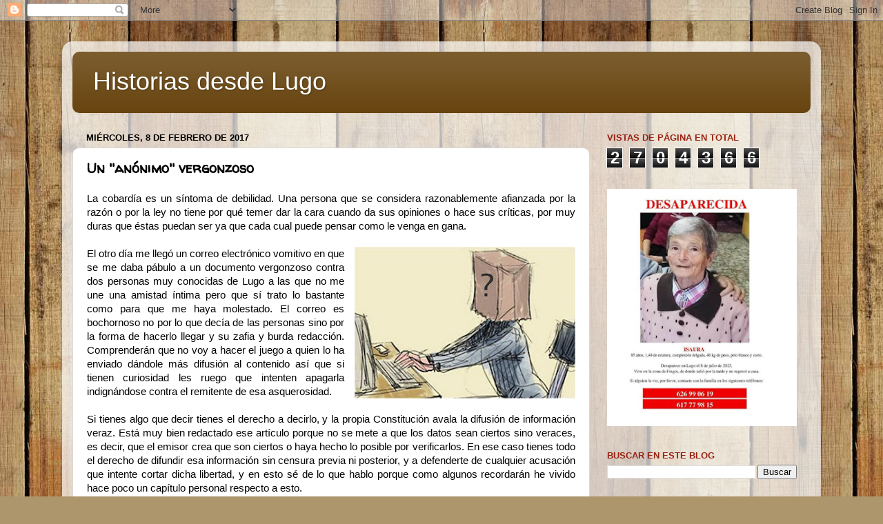

--- FILE ---
content_type: text/html; charset=UTF-8
request_url: https://historiasdesdelugo.blogspot.com/b/stats?style=BLACK_TRANSPARENT&timeRange=ALL_TIME&token=APq4FmDbzr4RLO7tbnEZanPpxcRxTD4d7q7AIP_O9OakjCVFOT18eMYd6P3ENvKfWODjtoXDtzYEtMMAORsjEZWVRBC3ei2MXw
body_size: -9
content:
{"total":2704366,"sparklineOptions":{"backgroundColor":{"fillOpacity":0.1,"fill":"#000000"},"series":[{"areaOpacity":0.3,"color":"#202020"}]},"sparklineData":[[0,66],[1,91],[2,55],[3,38],[4,99],[5,54],[6,47],[7,37],[8,53],[9,31],[10,42],[11,49],[12,28],[13,37],[14,59],[15,96],[16,87],[17,45],[18,29],[19,29],[20,40],[21,53],[22,72],[23,52],[24,65],[25,24],[26,28],[27,28],[28,23],[29,0]],"nextTickMs":1200000}

--- FILE ---
content_type: text/html; charset=utf-8
request_url: https://www.google.com/recaptcha/api2/aframe
body_size: 269
content:
<!DOCTYPE HTML><html><head><meta http-equiv="content-type" content="text/html; charset=UTF-8"></head><body><script nonce="UWCjDLXpu2GCrxpDS7rSKA">/** Anti-fraud and anti-abuse applications only. See google.com/recaptcha */ try{var clients={'sodar':'https://pagead2.googlesyndication.com/pagead/sodar?'};window.addEventListener("message",function(a){try{if(a.source===window.parent){var b=JSON.parse(a.data);var c=clients[b['id']];if(c){var d=document.createElement('img');d.src=c+b['params']+'&rc='+(localStorage.getItem("rc::a")?sessionStorage.getItem("rc::b"):"");window.document.body.appendChild(d);sessionStorage.setItem("rc::e",parseInt(sessionStorage.getItem("rc::e")||0)+1);localStorage.setItem("rc::h",'1764897187273');}}}catch(b){}});window.parent.postMessage("_grecaptcha_ready", "*");}catch(b){}</script></body></html>

--- FILE ---
content_type: text/plain
request_url: https://www.google-analytics.com/j/collect?v=1&_v=j102&a=1273198384&t=pageview&_s=1&dl=https%3A%2F%2Fhistoriasdesdelugo.blogspot.com%2F2017%2F02%2Fun-anonimo-vergonzoso.html&ul=en-us%40posix&dt=Historias%20desde%20Lugo%3A%20Un%20%27%27an%C3%B3nimo%27%27%20vergonzoso&sr=1280x720&vp=1280x720&_u=IEBAAEABAAAAACAAI~&jid=1334967075&gjid=1941808623&cid=1309939162.1764897184&tid=UA-84890202-1&_gid=498889800.1764897184&_r=1&_slc=1&z=640163679
body_size: -456
content:
2,cG-8ST20KCMV3